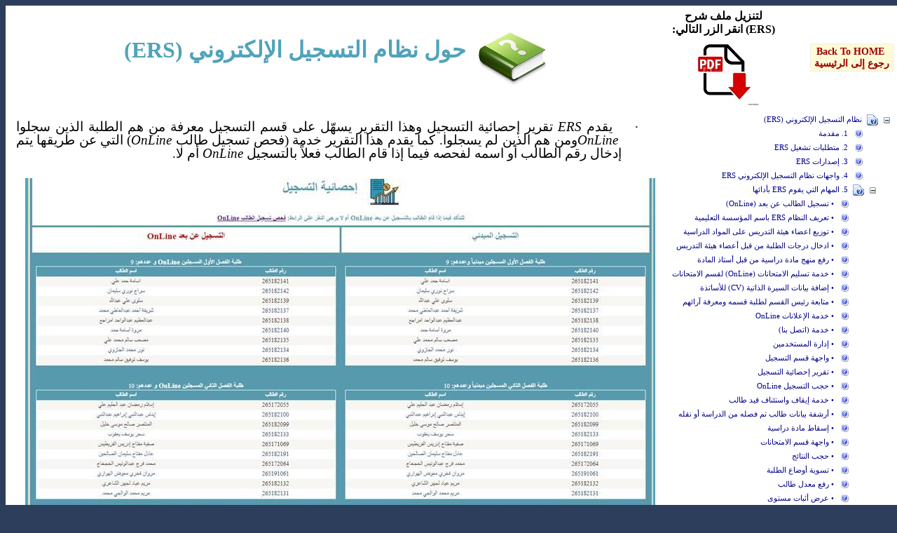

--- FILE ---
content_type: text/html; charset=windows-1256
request_url: http://nuri.id.ly/Help/15.aspx
body_size: 45453
content:


<!DOCTYPE html PUBLIC "-//W3C//DTD XHTML 1.0 Transitional//EN" "http://www.w3.org/TR/xhtml1/DTD/xhtml1-transitional.dtd">

<html xmlns="http://www.w3.org/1999/xhtml">
<head><title>

</title>
    <style type="text/css">

p.MsoListParagraph
	{margin-top:0in;
	margin-right:0in;
	margin-bottom:8.0pt;
	margin-left:.5in;
	line-height:107%;
	font-size:11.0pt;
	font-family:"Calibri",sans-serif;
	}
    </style>

    <style type="text/css">
        .style1
        {
            width: 100%;
        }
        .style2
        {
            font-size: xx-large;
            color: #50A3BA;
        }
    </style>
<style type="text/css">
	/* <![CDATA[ */
	#Menu1 { background-color:#FFFBD6;border-width:1px;border-style:Ridge; }
	#Menu1 img.icon { border-style:none;vertical-align:middle; }
	#Menu1 img.separator { border-style:none;display:block; }
	#Menu1 ul { list-style:none;margin:0;padding:0;width:auto; }
	#Menu1 ul.dynamic { background-color:#FFFBD6;z-index:1;margin-left:2px; }
	#Menu1 a { color:#990000;font-family:Verdana;font-size:0.8em;text-decoration:none;white-space:nowrap;display:block; }
	#Menu1 a.static { padding:2px 5px 2px 5px;text-decoration:none; }
	#Menu1 a.popout { background-image:url("/WebResource.axd?d=FWLkoxqH_ZGqLDHYTXVBivER9fuLnS9FS5EAH-VPCMMKvmATRx-blPmlnSNXkyur9hkvD6IrgNmTudsRrornls6weyhmvTDztOKCqqVWV2GbYrrw0&t=638901608248157332");background-repeat:no-repeat;background-position:right center;padding-right:14px; }
	#Menu1 a.dynamic { padding:2px 5px 2px 5px;text-decoration:none; }
	#Menu1 a.static.selected { background-color:#FFCC66;text-decoration:none; }
	#Menu1 a.dynamic.selected { background-color:#FFCC66;text-decoration:none; }
	#Menu1 a.static.highlighted { color:White;background-color:#990000; }
	#Menu1 a.dynamic.highlighted { color:White;background-color:#990000; }
	/* ]]> */
</style><style type="text/css">
	.TreeView1_0 { text-decoration:none; }
	.TreeView1_1 { color:DarkBlue;font-family:Tahoma;font-size:8pt; }
	.TreeView1_2 { padding:0px 5px 0px 5px; }
	.TreeView1_3 { font-weight:normal; }
	.TreeView1_4 {  }
	.TreeView1_5 { text-decoration:underline; }
	.TreeView1_6 { padding:0px 0px 0px 0px; }
	.TreeView1_7 { color:Purple;text-decoration:underline; }
	.TreeView1_8 { color:Purple;text-decoration:underline; }

</style></head>
<body bgcolor="#2c3e5b">
    <form method="post" action="./15.aspx" id="form1">
<div class="aspNetHidden">
<input type="hidden" name="TreeView1_ExpandState" id="TreeView1_ExpandState" value="ennnnennnnnnnnnnnnnnnnnnnnnnnnn" />
<input type="hidden" name="TreeView1_SelectedNode" id="TreeView1_SelectedNode" value="" />
<input type="hidden" name="__EVENTTARGET" id="__EVENTTARGET" value="" />
<input type="hidden" name="__EVENTARGUMENT" id="__EVENTARGUMENT" value="" />
<input type="hidden" name="TreeView1_PopulateLog" id="TreeView1_PopulateLog" value="" />
<input type="hidden" name="__VIEWSTATE" id="__VIEWSTATE" value="/[base64]/oybcK5J+mH08Z2R0ofl" />
</div>

<script type="text/javascript">
//<![CDATA[
var theForm = document.forms['form1'];
if (!theForm) {
    theForm = document.form1;
}
function __doPostBack(eventTarget, eventArgument) {
    if (!theForm.onsubmit || (theForm.onsubmit() != false)) {
        theForm.__EVENTTARGET.value = eventTarget;
        theForm.__EVENTARGUMENT.value = eventArgument;
        theForm.submit();
    }
}
//]]>
</script>


<script src="/WebResource.axd?d=dQebfREJjrB5-fnr54sBwcY8NY80NyuiidSaDKM3QtUGtTNdq4TbHChZa6GHDQHh_SIyHxLjTeCjmcC001Xpg0znebA1&amp;t=638901608248157332" type="text/javascript"></script>


<script src="/WebResource.axd?d=ZAmtZrOpluF2JqdU6ebmbXA-TdBPOvlkvSZRN9Z1x2E65Swi36-8emqT4NWANsaDTwNwpQ7vIGyN_3uopvMJ8l9GxPEFs6EF1dTtnpbjSHMLtZvX0&amp;t=638901608248157332" type="text/javascript"></script>
<script src="/WebResource.axd?d=BgrBjXE-bTzeEA1z0D7Ep3ZgnoLL35OfZDyIDgDb6LpIa_8BgDvt1LfPfRy1PocZQyNkAmy5-eQFZZS1CYA2T8moWrQ1&amp;t=638901608248157332" type="text/javascript"></script>
<script type="text/javascript">
//<![CDATA[

    function TreeView_PopulateNodeDoCallBack(context,param) {
        WebForm_DoCallback(context.data.treeViewID,param,TreeView_ProcessNodeData,context,TreeView_ProcessNodeData,false);
    }
var TreeView1_Data = null;//]]>
</script>

<div class="aspNetHidden">

	<input type="hidden" name="__VIEWSTATEGENERATOR" id="__VIEWSTATEGENERATOR" value="21A93A7F" />
	<input type="hidden" name="__EVENTVALIDATION" id="__EVENTVALIDATION" value="/wEdAAR1ag4t4RAFWWh5IxWHZcHyD4zZrxX92uOlyIx1SyGTQtHuk3kWAL5wF4pUvf3zH+nYAcs4Gyh5cr+xqUs1wUxL6chTuMNAfhWCiDf5QoXMJAZaefU=" />
</div>
    <table cellpadding="5" cellspacing="0" class="style1" dir="rtl" width="100%">
        <tr>
            <td align="center" bgcolor="White" width="15%">
                <a href="#Menu1_SkipLink"><img alt="Skip Navigation Links" src="/WebResource.axd?d=aY-6XFF-5cIxNrO4DqK4OqYf39Le_erE7JgQ1clGQMh-7TaX1eTy8L28ppAOuDqZTcRPZ53XKSLNX22Jz7NLEnuSlZQ1&amp;t=638901608248157332" width="0" height="0" style="border-width:0px;" /></a><div id="Menu1" style="font-weight: 700; font-size: large">
	<ul class="level1">
		<li><a class="level1" href="../Default.aspx"> Back To HOME <br/> رجوع إلى الرئيسية</a></li>
	</ul>
</div><a id="Menu1_SkipLink"></a>
            </td>
            <td align="center" bgcolor="White" width="15%">
                <strong>لتنزيل ملف شرح (ERS) انقر الزر التالي:</strong><br />
                <input type="image" name="ctl00$ImageButton1" id="ImageButton1" src="HelpImages/11.jpg" align="middle" />
            </td>
            <td align="center" bgcolor="White">
                <img id="Image1" src="HelpImages/8.jpg" align="middle" />
&nbsp; <strong>&nbsp;<span class="style2">حول نظام التسجيل الإلكتروني (ERS)</span></strong></td>
        </tr>
        <tr>
            <td align="right" bgcolor="White" width="30%" valign="top" colspan="2">
                <a href="#TreeView1_SkipLink"><img alt="Skip Navigation Links." src="/WebResource.axd?d=aY-6XFF-5cIxNrO4DqK4OqYf39Le_erE7JgQ1clGQMh-7TaX1eTy8L28ppAOuDqZTcRPZ53XKSLNX22Jz7NLEnuSlZQ1&amp;t=638901608248157332" width="0" height="0" style="border-width:0px;" /></a><div id="TreeView1">
	<table cellpadding="0" cellspacing="0" style="border-width:0;">
		<tr>
			<td><a id="TreeView1n0" href="javascript:TreeView_ToggleNode(TreeView1_Data,0,document.getElementById(&#39;TreeView1n0&#39;),&#39; &#39;,document.getElementById(&#39;TreeView1n0Nodes&#39;))"><img src="/WebResource.axd?d=IJDMfAatL4cu3a3DF2YSLnwZeSaOECD4Pkz_j29T82FelkyZSz6XUitPKTz7qTi-guLUqzhIT3FzdickxVp4auw8UpX1yNkUQycMwp1e81gXVKrd0&amp;t=638901608248157332" alt="Collapse نظام التسجيل الإلكتروني (ERS)" style="border-width:0;" /></a></td><td><a href="javascript:__doPostBack(&#39;ctl00$TreeView1&#39;,&#39;sنظام التسجيل الإلكتروني (ERS)&#39;)" onclick="TreeView_SelectNode(TreeView1_Data, this,&#39;TreeView1t0&#39;);" id="TreeView1t0i" tabindex="-1"><img src="/WebResource.axd?d=slJdjymyLZb80zKwlEsrWTvkRJ_eWdXvlDZNZLgqe9XESwPCdQ2zn3XVBToHyhaWZdawUaNUFsVXEe1RU9pFyofAIahaQr8_IR7gevbB4cfTP_oB0&amp;t=638901608248157332" alt="" style="border-width:0;" /></a></td><td class="TreeView1_2" onmouseover="TreeView_HoverNode(TreeView1_Data, this)" onmouseout="TreeView_UnhoverNode(this)" style="white-space:nowrap;"><a class="TreeView1_0 TreeView1_1" href="javascript:__doPostBack(&#39;ctl00$TreeView1&#39;,&#39;sنظام التسجيل الإلكتروني (ERS)&#39;)" onclick="TreeView_SelectNode(TreeView1_Data, this,&#39;TreeView1t0&#39;);" id="TreeView1t0">نظام التسجيل الإلكتروني (ERS)</a></td>
		</tr><tr style="height:0px;">
			<td></td>
		</tr>
	</table><div id="TreeView1n0Nodes" style="display:block;">
		<table cellpadding="0" cellspacing="0" style="border-width:0;">
			<tr style="height:0px;">
				<td></td>
			</tr><tr>
				<td><div style="width:20px;height:1px"></div></td><td><img src="/WebResource.axd?d=lb2sy0Rup2vBL2MJvPgqw5swNfQvQ2RlGlybd_rahE0Qp7seYlCn8AtCtez75SUSUuUECBf3LAz6WvSJjRYfqOXpNtsr0aR105KBHVRSWtpyAJ2i0&amp;t=638901608248157332" alt="" /></td><td><a href="1.aspx" id="TreeView1t1i" tabindex="-1"><img src="/WebResource.axd?d=ZV2YN2vPR69jN9dTpOtoMx3YiJ2SgMg22KN-okG1fXSbH6kusqbEZ-R8W-zNMPa7rY148U1amo8CUcZ9GaoXs7m28A_serTRlQzLEP10YpiO9gRI0&amp;t=638901608248157332" alt="" style="border-width:0;" /></a></td><td class="TreeView1_2" onmouseover="TreeView_HoverNode(TreeView1_Data, this)" onmouseout="TreeView_UnhoverNode(this)" style="white-space:nowrap;"><a class="TreeView1_0 TreeView1_1" href="1.aspx" id="TreeView1t1">1.	مقدمة</a></td>
			</tr><tr style="height:0px;">
				<td></td>
			</tr>
		</table><table cellpadding="0" cellspacing="0" style="border-width:0;">
			<tr style="height:0px;">
				<td></td>
			</tr><tr>
				<td><div style="width:20px;height:1px"></div></td><td><img src="/WebResource.axd?d=lb2sy0Rup2vBL2MJvPgqw5swNfQvQ2RlGlybd_rahE0Qp7seYlCn8AtCtez75SUSUuUECBf3LAz6WvSJjRYfqOXpNtsr0aR105KBHVRSWtpyAJ2i0&amp;t=638901608248157332" alt="" /></td><td><a href="1.aspx" id="TreeView1t2i" tabindex="-1"><img src="/WebResource.axd?d=ZV2YN2vPR69jN9dTpOtoMx3YiJ2SgMg22KN-okG1fXSbH6kusqbEZ-R8W-zNMPa7rY148U1amo8CUcZ9GaoXs7m28A_serTRlQzLEP10YpiO9gRI0&amp;t=638901608248157332" alt="" style="border-width:0;" /></a></td><td class="TreeView1_2" onmouseover="TreeView_HoverNode(TreeView1_Data, this)" onmouseout="TreeView_UnhoverNode(this)" style="white-space:nowrap;"><a class="TreeView1_0 TreeView1_1" href="1.aspx" id="TreeView1t2">2.	متطلبات تشغيل ERS</a></td>
			</tr><tr style="height:0px;">
				<td></td>
			</tr>
		</table><table cellpadding="0" cellspacing="0" style="border-width:0;">
			<tr style="height:0px;">
				<td></td>
			</tr><tr>
				<td><div style="width:20px;height:1px"></div></td><td><img src="/WebResource.axd?d=lb2sy0Rup2vBL2MJvPgqw5swNfQvQ2RlGlybd_rahE0Qp7seYlCn8AtCtez75SUSUuUECBf3LAz6WvSJjRYfqOXpNtsr0aR105KBHVRSWtpyAJ2i0&amp;t=638901608248157332" alt="" /></td><td><a href="1.aspx" id="TreeView1t3i" tabindex="-1"><img src="/WebResource.axd?d=ZV2YN2vPR69jN9dTpOtoMx3YiJ2SgMg22KN-okG1fXSbH6kusqbEZ-R8W-zNMPa7rY148U1amo8CUcZ9GaoXs7m28A_serTRlQzLEP10YpiO9gRI0&amp;t=638901608248157332" alt="" style="border-width:0;" /></a></td><td class="TreeView1_2" onmouseover="TreeView_HoverNode(TreeView1_Data, this)" onmouseout="TreeView_UnhoverNode(this)" style="white-space:nowrap;"><a class="TreeView1_0 TreeView1_1" href="1.aspx" id="TreeView1t3">3.	إصدارات ERS</a></td>
			</tr><tr style="height:0px;">
				<td></td>
			</tr>
		</table><table cellpadding="0" cellspacing="0" style="border-width:0;">
			<tr style="height:0px;">
				<td></td>
			</tr><tr>
				<td><div style="width:20px;height:1px"></div></td><td><img src="/WebResource.axd?d=lb2sy0Rup2vBL2MJvPgqw5swNfQvQ2RlGlybd_rahE0Qp7seYlCn8AtCtez75SUSUuUECBf3LAz6WvSJjRYfqOXpNtsr0aR105KBHVRSWtpyAJ2i0&amp;t=638901608248157332" alt="" /></td><td><a href="2.aspx" id="TreeView1t4i" tabindex="-1"><img src="/WebResource.axd?d=ZV2YN2vPR69jN9dTpOtoMx3YiJ2SgMg22KN-okG1fXSbH6kusqbEZ-R8W-zNMPa7rY148U1amo8CUcZ9GaoXs7m28A_serTRlQzLEP10YpiO9gRI0&amp;t=638901608248157332" alt="" style="border-width:0;" /></a></td><td class="TreeView1_2" onmouseover="TreeView_HoverNode(TreeView1_Data, this)" onmouseout="TreeView_UnhoverNode(this)" style="white-space:nowrap;"><a class="TreeView1_0 TreeView1_1" href="2.aspx" id="TreeView1t4">4.	واجهات نظام التسجيل الإلكتروني ERS</a></td>
			</tr><tr style="height:0px;">
				<td></td>
			</tr>
		</table><table cellpadding="0" cellspacing="0" style="border-width:0;">
			<tr style="height:0px;">
				<td></td>
			</tr><tr>
				<td><div style="width:20px;height:1px"></div></td><td><a id="TreeView1n5" href="javascript:TreeView_ToggleNode(TreeView1_Data,5,document.getElementById(&#39;TreeView1n5&#39;),&#39; &#39;,document.getElementById(&#39;TreeView1n5Nodes&#39;))"><img src="/WebResource.axd?d=IJDMfAatL4cu3a3DF2YSLnwZeSaOECD4Pkz_j29T82FelkyZSz6XUitPKTz7qTi-guLUqzhIT3FzdickxVp4auw8UpX1yNkUQycMwp1e81gXVKrd0&amp;t=638901608248157332" alt="Collapse 5.	المهام التي يقوم ERS بأدائها" style="border-width:0;" /></a></td><td><a href="javascript:__doPostBack(&#39;ctl00$TreeView1&#39;,&#39;sنظام التسجيل الإلكتروني (ERS)\\5.\tالمهام التي يقوم ERS بأدائها&#39;)" onclick="TreeView_SelectNode(TreeView1_Data, this,&#39;TreeView1t5&#39;);" id="TreeView1t5i" tabindex="-1"><img src="/WebResource.axd?d=rnW-YyZe6ljvqyLX7IyM0CYtZg0JgwjfTKYLQGOqQGCI3_7zQvHwfelRUuXmiPGuaMjWIE2B3Dn1pI7XULq3w44g0qREZKVcaT1h-H0WeRg580nC0&amp;t=638901608248157332" alt="" style="border-width:0;" /></a></td><td class="TreeView1_2 TreeView1_4" onmouseover="TreeView_HoverNode(TreeView1_Data, this)" onmouseout="TreeView_UnhoverNode(this)" style="white-space:nowrap;"><a class="TreeView1_0 TreeView1_1 TreeView1_3" href="javascript:__doPostBack(&#39;ctl00$TreeView1&#39;,&#39;sنظام التسجيل الإلكتروني (ERS)\\5.\tالمهام التي يقوم ERS بأدائها&#39;)" onclick="TreeView_SelectNode(TreeView1_Data, this,&#39;TreeView1t5&#39;);" id="TreeView1t5">5.	المهام التي يقوم ERS بأدائها</a></td>
			</tr><tr style="height:0px;">
				<td></td>
			</tr>
		</table><div id="TreeView1n5Nodes" style="display:block;">
			<table cellpadding="0" cellspacing="0" style="border-width:0;">
				<tr style="height:0px;">
					<td></td>
				</tr><tr>
					<td><div style="width:20px;height:1px"></div></td><td><div style="width:20px;height:1px"></div></td><td><img src="/WebResource.axd?d=lb2sy0Rup2vBL2MJvPgqw5swNfQvQ2RlGlybd_rahE0Qp7seYlCn8AtCtez75SUSUuUECBf3LAz6WvSJjRYfqOXpNtsr0aR105KBHVRSWtpyAJ2i0&amp;t=638901608248157332" alt="" /></td><td><a href="3.aspx" id="TreeView1t6i" tabindex="-1"><img src="/WebResource.axd?d=ZV2YN2vPR69jN9dTpOtoMx3YiJ2SgMg22KN-okG1fXSbH6kusqbEZ-R8W-zNMPa7rY148U1amo8CUcZ9GaoXs7m28A_serTRlQzLEP10YpiO9gRI0&amp;t=638901608248157332" alt="" style="border-width:0;" /></a></td><td class="TreeView1_2" onmouseover="TreeView_HoverNode(TreeView1_Data, this)" onmouseout="TreeView_UnhoverNode(this)" style="white-space:nowrap;"><a class="TreeView1_0 TreeView1_1" href="3.aspx" id="TreeView1t6">•	تسجيل الطالب عن بعد (OnLine)</a></td>
				</tr><tr style="height:0px;">
					<td></td>
				</tr>
			</table><table cellpadding="0" cellspacing="0" style="border-width:0;">
				<tr style="height:0px;">
					<td></td>
				</tr><tr>
					<td><div style="width:20px;height:1px"></div></td><td><div style="width:20px;height:1px"></div></td><td><img src="/WebResource.axd?d=lb2sy0Rup2vBL2MJvPgqw5swNfQvQ2RlGlybd_rahE0Qp7seYlCn8AtCtez75SUSUuUECBf3LAz6WvSJjRYfqOXpNtsr0aR105KBHVRSWtpyAJ2i0&amp;t=638901608248157332" alt="" /></td><td><a href="4.aspx" id="TreeView1t7i" tabindex="-1"><img src="/WebResource.axd?d=ZV2YN2vPR69jN9dTpOtoMx3YiJ2SgMg22KN-okG1fXSbH6kusqbEZ-R8W-zNMPa7rY148U1amo8CUcZ9GaoXs7m28A_serTRlQzLEP10YpiO9gRI0&amp;t=638901608248157332" alt="" style="border-width:0;" /></a></td><td class="TreeView1_2" onmouseover="TreeView_HoverNode(TreeView1_Data, this)" onmouseout="TreeView_UnhoverNode(this)" style="white-space:nowrap;"><a class="TreeView1_0 TreeView1_1" href="4.aspx" id="TreeView1t7">•	 تعريف النظام ERS باسم المؤسسة التعليمية</a></td>
				</tr><tr style="height:0px;">
					<td></td>
				</tr>
			</table><table cellpadding="0" cellspacing="0" style="border-width:0;">
				<tr style="height:0px;">
					<td></td>
				</tr><tr>
					<td><div style="width:20px;height:1px"></div></td><td><div style="width:20px;height:1px"></div></td><td><img src="/WebResource.axd?d=lb2sy0Rup2vBL2MJvPgqw5swNfQvQ2RlGlybd_rahE0Qp7seYlCn8AtCtez75SUSUuUECBf3LAz6WvSJjRYfqOXpNtsr0aR105KBHVRSWtpyAJ2i0&amp;t=638901608248157332" alt="" /></td><td><a href="5.aspx" id="TreeView1t8i" tabindex="-1"><img src="/WebResource.axd?d=ZV2YN2vPR69jN9dTpOtoMx3YiJ2SgMg22KN-okG1fXSbH6kusqbEZ-R8W-zNMPa7rY148U1amo8CUcZ9GaoXs7m28A_serTRlQzLEP10YpiO9gRI0&amp;t=638901608248157332" alt="" style="border-width:0;" /></a></td><td class="TreeView1_2" onmouseover="TreeView_HoverNode(TreeView1_Data, this)" onmouseout="TreeView_UnhoverNode(this)" style="white-space:nowrap;"><a class="TreeView1_0 TreeView1_1" href="5.aspx" id="TreeView1t8">•	توزيع اعضاء هيئة التدريس على المواد الدراسية </a></td>
				</tr><tr style="height:0px;">
					<td></td>
				</tr>
			</table><table cellpadding="0" cellspacing="0" style="border-width:0;">
				<tr style="height:0px;">
					<td></td>
				</tr><tr>
					<td><div style="width:20px;height:1px"></div></td><td><div style="width:20px;height:1px"></div></td><td><img src="/WebResource.axd?d=lb2sy0Rup2vBL2MJvPgqw5swNfQvQ2RlGlybd_rahE0Qp7seYlCn8AtCtez75SUSUuUECBf3LAz6WvSJjRYfqOXpNtsr0aR105KBHVRSWtpyAJ2i0&amp;t=638901608248157332" alt="" /></td><td><a href="6.aspx" id="TreeView1t9i" tabindex="-1"><img src="/WebResource.axd?d=ZV2YN2vPR69jN9dTpOtoMx3YiJ2SgMg22KN-okG1fXSbH6kusqbEZ-R8W-zNMPa7rY148U1amo8CUcZ9GaoXs7m28A_serTRlQzLEP10YpiO9gRI0&amp;t=638901608248157332" alt="" style="border-width:0;" /></a></td><td class="TreeView1_2" onmouseover="TreeView_HoverNode(TreeView1_Data, this)" onmouseout="TreeView_UnhoverNode(this)" style="white-space:nowrap;"><a class="TreeView1_0 TreeView1_1" href="6.aspx" id="TreeView1t9">•	ادخال درجات الطلبة  من قبل أعضاء هيئة التدريس</a></td>
				</tr><tr style="height:0px;">
					<td></td>
				</tr>
			</table><table cellpadding="0" cellspacing="0" style="border-width:0;">
				<tr style="height:0px;">
					<td></td>
				</tr><tr>
					<td><div style="width:20px;height:1px"></div></td><td><div style="width:20px;height:1px"></div></td><td><img src="/WebResource.axd?d=lb2sy0Rup2vBL2MJvPgqw5swNfQvQ2RlGlybd_rahE0Qp7seYlCn8AtCtez75SUSUuUECBf3LAz6WvSJjRYfqOXpNtsr0aR105KBHVRSWtpyAJ2i0&amp;t=638901608248157332" alt="" /></td><td><a href="7.aspx" id="TreeView1t10i" tabindex="-1"><img src="/WebResource.axd?d=ZV2YN2vPR69jN9dTpOtoMx3YiJ2SgMg22KN-okG1fXSbH6kusqbEZ-R8W-zNMPa7rY148U1amo8CUcZ9GaoXs7m28A_serTRlQzLEP10YpiO9gRI0&amp;t=638901608248157332" alt="" style="border-width:0;" /></a></td><td class="TreeView1_2" onmouseover="TreeView_HoverNode(TreeView1_Data, this)" onmouseout="TreeView_UnhoverNode(this)" style="white-space:nowrap;"><a class="TreeView1_0 TreeView1_1" href="7.aspx" id="TreeView1t10">•	رفع منهج مادة دراسية من قبل أستاذ المادة </a></td>
				</tr><tr style="height:0px;">
					<td></td>
				</tr>
			</table><table cellpadding="0" cellspacing="0" style="border-width:0;">
				<tr style="height:0px;">
					<td></td>
				</tr><tr>
					<td><div style="width:20px;height:1px"></div></td><td><div style="width:20px;height:1px"></div></td><td><img src="/WebResource.axd?d=lb2sy0Rup2vBL2MJvPgqw5swNfQvQ2RlGlybd_rahE0Qp7seYlCn8AtCtez75SUSUuUECBf3LAz6WvSJjRYfqOXpNtsr0aR105KBHVRSWtpyAJ2i0&amp;t=638901608248157332" alt="" /></td><td><a href="8.aspx" id="TreeView1t11i" tabindex="-1"><img src="/WebResource.axd?d=ZV2YN2vPR69jN9dTpOtoMx3YiJ2SgMg22KN-okG1fXSbH6kusqbEZ-R8W-zNMPa7rY148U1amo8CUcZ9GaoXs7m28A_serTRlQzLEP10YpiO9gRI0&amp;t=638901608248157332" alt="" style="border-width:0;" /></a></td><td class="TreeView1_2" onmouseover="TreeView_HoverNode(TreeView1_Data, this)" onmouseout="TreeView_UnhoverNode(this)" style="white-space:nowrap;"><a class="TreeView1_0 TreeView1_1" href="8.aspx" id="TreeView1t11">•	خدمة تسليم الامتحانات (OnLine) لقسم الامتحانات </a></td>
				</tr><tr style="height:0px;">
					<td></td>
				</tr>
			</table><table cellpadding="0" cellspacing="0" style="border-width:0;">
				<tr style="height:0px;">
					<td></td>
				</tr><tr>
					<td><div style="width:20px;height:1px"></div></td><td><div style="width:20px;height:1px"></div></td><td><img src="/WebResource.axd?d=lb2sy0Rup2vBL2MJvPgqw5swNfQvQ2RlGlybd_rahE0Qp7seYlCn8AtCtez75SUSUuUECBf3LAz6WvSJjRYfqOXpNtsr0aR105KBHVRSWtpyAJ2i0&amp;t=638901608248157332" alt="" /></td><td><a href="9.aspx" id="TreeView1t12i" tabindex="-1"><img src="/WebResource.axd?d=ZV2YN2vPR69jN9dTpOtoMx3YiJ2SgMg22KN-okG1fXSbH6kusqbEZ-R8W-zNMPa7rY148U1amo8CUcZ9GaoXs7m28A_serTRlQzLEP10YpiO9gRI0&amp;t=638901608248157332" alt="" style="border-width:0;" /></a></td><td class="TreeView1_2" onmouseover="TreeView_HoverNode(TreeView1_Data, this)" onmouseout="TreeView_UnhoverNode(this)" style="white-space:nowrap;"><a class="TreeView1_0 TreeView1_1" href="9.aspx" id="TreeView1t12">•	 إضافة بيانات السيرة الذاتية (CV) للأساتذة </a></td>
				</tr><tr style="height:0px;">
					<td></td>
				</tr>
			</table><table cellpadding="0" cellspacing="0" style="border-width:0;">
				<tr style="height:0px;">
					<td></td>
				</tr><tr>
					<td><div style="width:20px;height:1px"></div></td><td><div style="width:20px;height:1px"></div></td><td><img src="/WebResource.axd?d=lb2sy0Rup2vBL2MJvPgqw5swNfQvQ2RlGlybd_rahE0Qp7seYlCn8AtCtez75SUSUuUECBf3LAz6WvSJjRYfqOXpNtsr0aR105KBHVRSWtpyAJ2i0&amp;t=638901608248157332" alt="" /></td><td><a href="10.aspx" id="TreeView1t13i" tabindex="-1"><img src="/WebResource.axd?d=ZV2YN2vPR69jN9dTpOtoMx3YiJ2SgMg22KN-okG1fXSbH6kusqbEZ-R8W-zNMPa7rY148U1amo8CUcZ9GaoXs7m28A_serTRlQzLEP10YpiO9gRI0&amp;t=638901608248157332" alt="" style="border-width:0;" /></a></td><td class="TreeView1_2" onmouseover="TreeView_HoverNode(TreeView1_Data, this)" onmouseout="TreeView_UnhoverNode(this)" style="white-space:nowrap;"><a class="TreeView1_0 TreeView1_1" href="10.aspx" id="TreeView1t13">•	متابعة رئيس القسم لطلبة قسمه ومعرفة آرائهم</a></td>
				</tr><tr style="height:0px;">
					<td></td>
				</tr>
			</table><table cellpadding="0" cellspacing="0" style="border-width:0;">
				<tr style="height:0px;">
					<td></td>
				</tr><tr>
					<td><div style="width:20px;height:1px"></div></td><td><div style="width:20px;height:1px"></div></td><td><img src="/WebResource.axd?d=lb2sy0Rup2vBL2MJvPgqw5swNfQvQ2RlGlybd_rahE0Qp7seYlCn8AtCtez75SUSUuUECBf3LAz6WvSJjRYfqOXpNtsr0aR105KBHVRSWtpyAJ2i0&amp;t=638901608248157332" alt="" /></td><td><a href="11.aspx" id="TreeView1t14i" tabindex="-1"><img src="/WebResource.axd?d=ZV2YN2vPR69jN9dTpOtoMx3YiJ2SgMg22KN-okG1fXSbH6kusqbEZ-R8W-zNMPa7rY148U1amo8CUcZ9GaoXs7m28A_serTRlQzLEP10YpiO9gRI0&amp;t=638901608248157332" alt="" style="border-width:0;" /></a></td><td class="TreeView1_2" onmouseover="TreeView_HoverNode(TreeView1_Data, this)" onmouseout="TreeView_UnhoverNode(this)" style="white-space:nowrap;"><a class="TreeView1_0 TreeView1_1" href="11.aspx" id="TreeView1t14">•	خدمة الإعلانات OnLine</a></td>
				</tr><tr style="height:0px;">
					<td></td>
				</tr>
			</table><table cellpadding="0" cellspacing="0" style="border-width:0;">
				<tr style="height:0px;">
					<td></td>
				</tr><tr>
					<td><div style="width:20px;height:1px"></div></td><td><div style="width:20px;height:1px"></div></td><td><img src="/WebResource.axd?d=lb2sy0Rup2vBL2MJvPgqw5swNfQvQ2RlGlybd_rahE0Qp7seYlCn8AtCtez75SUSUuUECBf3LAz6WvSJjRYfqOXpNtsr0aR105KBHVRSWtpyAJ2i0&amp;t=638901608248157332" alt="" /></td><td><a href="12.aspx" id="TreeView1t15i" tabindex="-1"><img src="/WebResource.axd?d=ZV2YN2vPR69jN9dTpOtoMx3YiJ2SgMg22KN-okG1fXSbH6kusqbEZ-R8W-zNMPa7rY148U1amo8CUcZ9GaoXs7m28A_serTRlQzLEP10YpiO9gRI0&amp;t=638901608248157332" alt="" style="border-width:0;" /></a></td><td class="TreeView1_2" onmouseover="TreeView_HoverNode(TreeView1_Data, this)" onmouseout="TreeView_UnhoverNode(this)" style="white-space:nowrap;"><a class="TreeView1_0 TreeView1_1" href="12.aspx" id="TreeView1t15">•	 خدمة (اتصل بنا) </a></td>
				</tr><tr style="height:0px;">
					<td></td>
				</tr>
			</table><table cellpadding="0" cellspacing="0" style="border-width:0;">
				<tr style="height:0px;">
					<td></td>
				</tr><tr>
					<td><div style="width:20px;height:1px"></div></td><td><div style="width:20px;height:1px"></div></td><td><img src="/WebResource.axd?d=lb2sy0Rup2vBL2MJvPgqw5swNfQvQ2RlGlybd_rahE0Qp7seYlCn8AtCtez75SUSUuUECBf3LAz6WvSJjRYfqOXpNtsr0aR105KBHVRSWtpyAJ2i0&amp;t=638901608248157332" alt="" /></td><td><a href="13.aspx" id="TreeView1t16i" tabindex="-1"><img src="/WebResource.axd?d=ZV2YN2vPR69jN9dTpOtoMx3YiJ2SgMg22KN-okG1fXSbH6kusqbEZ-R8W-zNMPa7rY148U1amo8CUcZ9GaoXs7m28A_serTRlQzLEP10YpiO9gRI0&amp;t=638901608248157332" alt="" style="border-width:0;" /></a></td><td class="TreeView1_2" onmouseover="TreeView_HoverNode(TreeView1_Data, this)" onmouseout="TreeView_UnhoverNode(this)" style="white-space:nowrap;"><a class="TreeView1_0 TreeView1_1" href="13.aspx" id="TreeView1t16">•	إدارة المستخدمين </a></td>
				</tr><tr style="height:0px;">
					<td></td>
				</tr>
			</table><table cellpadding="0" cellspacing="0" style="border-width:0;">
				<tr style="height:0px;">
					<td></td>
				</tr><tr>
					<td><div style="width:20px;height:1px"></div></td><td><div style="width:20px;height:1px"></div></td><td><img src="/WebResource.axd?d=lb2sy0Rup2vBL2MJvPgqw5swNfQvQ2RlGlybd_rahE0Qp7seYlCn8AtCtez75SUSUuUECBf3LAz6WvSJjRYfqOXpNtsr0aR105KBHVRSWtpyAJ2i0&amp;t=638901608248157332" alt="" /></td><td><a href="14.aspx" id="TreeView1t17i" tabindex="-1"><img src="/WebResource.axd?d=ZV2YN2vPR69jN9dTpOtoMx3YiJ2SgMg22KN-okG1fXSbH6kusqbEZ-R8W-zNMPa7rY148U1amo8CUcZ9GaoXs7m28A_serTRlQzLEP10YpiO9gRI0&amp;t=638901608248157332" alt="" style="border-width:0;" /></a></td><td class="TreeView1_2" onmouseover="TreeView_HoverNode(TreeView1_Data, this)" onmouseout="TreeView_UnhoverNode(this)" style="white-space:nowrap;"><a class="TreeView1_0 TreeView1_1" href="14.aspx" id="TreeView1t17">•	واجهة قسم التسجيل</a></td>
				</tr><tr style="height:0px;">
					<td></td>
				</tr>
			</table><table cellpadding="0" cellspacing="0" style="border-width:0;">
				<tr style="height:0px;">
					<td></td>
				</tr><tr>
					<td><div style="width:20px;height:1px"></div></td><td><div style="width:20px;height:1px"></div></td><td><img src="/WebResource.axd?d=lb2sy0Rup2vBL2MJvPgqw5swNfQvQ2RlGlybd_rahE0Qp7seYlCn8AtCtez75SUSUuUECBf3LAz6WvSJjRYfqOXpNtsr0aR105KBHVRSWtpyAJ2i0&amp;t=638901608248157332" alt="" /></td><td><a href="15.aspx" id="TreeView1t18i" tabindex="-1"><img src="/WebResource.axd?d=ZV2YN2vPR69jN9dTpOtoMx3YiJ2SgMg22KN-okG1fXSbH6kusqbEZ-R8W-zNMPa7rY148U1amo8CUcZ9GaoXs7m28A_serTRlQzLEP10YpiO9gRI0&amp;t=638901608248157332" alt="" style="border-width:0;" /></a></td><td class="TreeView1_2" onmouseover="TreeView_HoverNode(TreeView1_Data, this)" onmouseout="TreeView_UnhoverNode(this)" style="white-space:nowrap;"><a class="TreeView1_0 TreeView1_1" href="15.aspx" id="TreeView1t18">•	تقرير إحصائية التسجيل </a></td>
				</tr><tr style="height:0px;">
					<td></td>
				</tr>
			</table><table cellpadding="0" cellspacing="0" style="border-width:0;">
				<tr style="height:0px;">
					<td></td>
				</tr><tr>
					<td><div style="width:20px;height:1px"></div></td><td><div style="width:20px;height:1px"></div></td><td><img src="/WebResource.axd?d=lb2sy0Rup2vBL2MJvPgqw5swNfQvQ2RlGlybd_rahE0Qp7seYlCn8AtCtez75SUSUuUECBf3LAz6WvSJjRYfqOXpNtsr0aR105KBHVRSWtpyAJ2i0&amp;t=638901608248157332" alt="" /></td><td><a href="16.aspx" id="TreeView1t19i" tabindex="-1"><img src="/WebResource.axd?d=ZV2YN2vPR69jN9dTpOtoMx3YiJ2SgMg22KN-okG1fXSbH6kusqbEZ-R8W-zNMPa7rY148U1amo8CUcZ9GaoXs7m28A_serTRlQzLEP10YpiO9gRI0&amp;t=638901608248157332" alt="" style="border-width:0;" /></a></td><td class="TreeView1_2" onmouseover="TreeView_HoverNode(TreeView1_Data, this)" onmouseout="TreeView_UnhoverNode(this)" style="white-space:nowrap;"><a class="TreeView1_0 TreeView1_1" href="16.aspx" id="TreeView1t19">•	حجب التسجيل OnLine </a></td>
				</tr><tr style="height:0px;">
					<td></td>
				</tr>
			</table><table cellpadding="0" cellspacing="0" style="border-width:0;">
				<tr style="height:0px;">
					<td></td>
				</tr><tr>
					<td><div style="width:20px;height:1px"></div></td><td><div style="width:20px;height:1px"></div></td><td><img src="/WebResource.axd?d=lb2sy0Rup2vBL2MJvPgqw5swNfQvQ2RlGlybd_rahE0Qp7seYlCn8AtCtez75SUSUuUECBf3LAz6WvSJjRYfqOXpNtsr0aR105KBHVRSWtpyAJ2i0&amp;t=638901608248157332" alt="" /></td><td><a href="17.aspx" id="TreeView1t20i" tabindex="-1"><img src="/WebResource.axd?d=ZV2YN2vPR69jN9dTpOtoMx3YiJ2SgMg22KN-okG1fXSbH6kusqbEZ-R8W-zNMPa7rY148U1amo8CUcZ9GaoXs7m28A_serTRlQzLEP10YpiO9gRI0&amp;t=638901608248157332" alt="" style="border-width:0;" /></a></td><td class="TreeView1_2" onmouseover="TreeView_HoverNode(TreeView1_Data, this)" onmouseout="TreeView_UnhoverNode(this)" style="white-space:nowrap;"><a class="TreeView1_0 TreeView1_1" href="17.aspx" id="TreeView1t20">•	خدمة إيقاف واستئناف قيد طالب </a></td>
				</tr><tr style="height:0px;">
					<td></td>
				</tr>
			</table><table cellpadding="0" cellspacing="0" style="border-width:0;">
				<tr style="height:0px;">
					<td></td>
				</tr><tr>
					<td><div style="width:20px;height:1px"></div></td><td><div style="width:20px;height:1px"></div></td><td><img src="/WebResource.axd?d=lb2sy0Rup2vBL2MJvPgqw5swNfQvQ2RlGlybd_rahE0Qp7seYlCn8AtCtez75SUSUuUECBf3LAz6WvSJjRYfqOXpNtsr0aR105KBHVRSWtpyAJ2i0&amp;t=638901608248157332" alt="" /></td><td><a href="18.aspx" id="TreeView1t21i" tabindex="-1"><img src="/WebResource.axd?d=ZV2YN2vPR69jN9dTpOtoMx3YiJ2SgMg22KN-okG1fXSbH6kusqbEZ-R8W-zNMPa7rY148U1amo8CUcZ9GaoXs7m28A_serTRlQzLEP10YpiO9gRI0&amp;t=638901608248157332" alt="" style="border-width:0;" /></a></td><td class="TreeView1_2" onmouseover="TreeView_HoverNode(TreeView1_Data, this)" onmouseout="TreeView_UnhoverNode(this)" style="white-space:nowrap;"><a class="TreeView1_0 TreeView1_1" href="18.aspx" id="TreeView1t21">•	أرشفة بيانات طالب تم فصله من الدراسة أو نقله </a></td>
				</tr><tr style="height:0px;">
					<td></td>
				</tr>
			</table><table cellpadding="0" cellspacing="0" style="border-width:0;">
				<tr style="height:0px;">
					<td></td>
				</tr><tr>
					<td><div style="width:20px;height:1px"></div></td><td><div style="width:20px;height:1px"></div></td><td><img src="/WebResource.axd?d=lb2sy0Rup2vBL2MJvPgqw5swNfQvQ2RlGlybd_rahE0Qp7seYlCn8AtCtez75SUSUuUECBf3LAz6WvSJjRYfqOXpNtsr0aR105KBHVRSWtpyAJ2i0&amp;t=638901608248157332" alt="" /></td><td><a href="19.aspx" id="TreeView1t22i" tabindex="-1"><img src="/WebResource.axd?d=ZV2YN2vPR69jN9dTpOtoMx3YiJ2SgMg22KN-okG1fXSbH6kusqbEZ-R8W-zNMPa7rY148U1amo8CUcZ9GaoXs7m28A_serTRlQzLEP10YpiO9gRI0&amp;t=638901608248157332" alt="" style="border-width:0;" /></a></td><td class="TreeView1_2" onmouseover="TreeView_HoverNode(TreeView1_Data, this)" onmouseout="TreeView_UnhoverNode(this)" style="white-space:nowrap;"><a class="TreeView1_0 TreeView1_1" href="19.aspx" id="TreeView1t22">•	إسقاط مادة دراسية </a></td>
				</tr><tr style="height:0px;">
					<td></td>
				</tr>
			</table><table cellpadding="0" cellspacing="0" style="border-width:0;">
				<tr style="height:0px;">
					<td></td>
				</tr><tr>
					<td><div style="width:20px;height:1px"></div></td><td><div style="width:20px;height:1px"></div></td><td><img src="/WebResource.axd?d=lb2sy0Rup2vBL2MJvPgqw5swNfQvQ2RlGlybd_rahE0Qp7seYlCn8AtCtez75SUSUuUECBf3LAz6WvSJjRYfqOXpNtsr0aR105KBHVRSWtpyAJ2i0&amp;t=638901608248157332" alt="" /></td><td><a href="20.aspx" id="TreeView1t23i" tabindex="-1"><img src="/WebResource.axd?d=ZV2YN2vPR69jN9dTpOtoMx3YiJ2SgMg22KN-okG1fXSbH6kusqbEZ-R8W-zNMPa7rY148U1amo8CUcZ9GaoXs7m28A_serTRlQzLEP10YpiO9gRI0&amp;t=638901608248157332" alt="" style="border-width:0;" /></a></td><td class="TreeView1_2" onmouseover="TreeView_HoverNode(TreeView1_Data, this)" onmouseout="TreeView_UnhoverNode(this)" style="white-space:nowrap;"><a class="TreeView1_0 TreeView1_1" href="20.aspx" id="TreeView1t23">•	واجهة قسم الامتحانات</a></td>
				</tr><tr style="height:0px;">
					<td></td>
				</tr>
			</table><table cellpadding="0" cellspacing="0" style="border-width:0;">
				<tr style="height:0px;">
					<td></td>
				</tr><tr>
					<td><div style="width:20px;height:1px"></div></td><td><div style="width:20px;height:1px"></div></td><td><img src="/WebResource.axd?d=lb2sy0Rup2vBL2MJvPgqw5swNfQvQ2RlGlybd_rahE0Qp7seYlCn8AtCtez75SUSUuUECBf3LAz6WvSJjRYfqOXpNtsr0aR105KBHVRSWtpyAJ2i0&amp;t=638901608248157332" alt="" /></td><td><a href="21.aspx" id="TreeView1t24i" tabindex="-1"><img src="/WebResource.axd?d=ZV2YN2vPR69jN9dTpOtoMx3YiJ2SgMg22KN-okG1fXSbH6kusqbEZ-R8W-zNMPa7rY148U1amo8CUcZ9GaoXs7m28A_serTRlQzLEP10YpiO9gRI0&amp;t=638901608248157332" alt="" style="border-width:0;" /></a></td><td class="TreeView1_2" onmouseover="TreeView_HoverNode(TreeView1_Data, this)" onmouseout="TreeView_UnhoverNode(this)" style="white-space:nowrap;"><a class="TreeView1_0 TreeView1_1" href="21.aspx" id="TreeView1t24">•	حجب النتائج </a></td>
				</tr><tr style="height:0px;">
					<td></td>
				</tr>
			</table><table cellpadding="0" cellspacing="0" style="border-width:0;">
				<tr style="height:0px;">
					<td></td>
				</tr><tr>
					<td><div style="width:20px;height:1px"></div></td><td><div style="width:20px;height:1px"></div></td><td><img src="/WebResource.axd?d=lb2sy0Rup2vBL2MJvPgqw5swNfQvQ2RlGlybd_rahE0Qp7seYlCn8AtCtez75SUSUuUECBf3LAz6WvSJjRYfqOXpNtsr0aR105KBHVRSWtpyAJ2i0&amp;t=638901608248157332" alt="" /></td><td><a href="22.aspx" id="TreeView1t25i" tabindex="-1"><img src="/WebResource.axd?d=ZV2YN2vPR69jN9dTpOtoMx3YiJ2SgMg22KN-okG1fXSbH6kusqbEZ-R8W-zNMPa7rY148U1amo8CUcZ9GaoXs7m28A_serTRlQzLEP10YpiO9gRI0&amp;t=638901608248157332" alt="" style="border-width:0;" /></a></td><td class="TreeView1_2" onmouseover="TreeView_HoverNode(TreeView1_Data, this)" onmouseout="TreeView_UnhoverNode(this)" style="white-space:nowrap;"><a class="TreeView1_0 TreeView1_1" href="22.aspx" id="TreeView1t25">•	 تسوية أوضاع الطلبة </a></td>
				</tr><tr style="height:0px;">
					<td></td>
				</tr>
			</table><table cellpadding="0" cellspacing="0" style="border-width:0;">
				<tr style="height:0px;">
					<td></td>
				</tr><tr>
					<td><div style="width:20px;height:1px"></div></td><td><div style="width:20px;height:1px"></div></td><td><img src="/WebResource.axd?d=lb2sy0Rup2vBL2MJvPgqw5swNfQvQ2RlGlybd_rahE0Qp7seYlCn8AtCtez75SUSUuUECBf3LAz6WvSJjRYfqOXpNtsr0aR105KBHVRSWtpyAJ2i0&amp;t=638901608248157332" alt="" /></td><td><a href="24.aspx" id="TreeView1t26i" tabindex="-1"><img src="/WebResource.axd?d=ZV2YN2vPR69jN9dTpOtoMx3YiJ2SgMg22KN-okG1fXSbH6kusqbEZ-R8W-zNMPa7rY148U1amo8CUcZ9GaoXs7m28A_serTRlQzLEP10YpiO9gRI0&amp;t=638901608248157332" alt="" style="border-width:0;" /></a></td><td class="TreeView1_2" onmouseover="TreeView_HoverNode(TreeView1_Data, this)" onmouseout="TreeView_UnhoverNode(this)" style="white-space:nowrap;"><a class="TreeView1_0 TreeView1_1" href="24.aspx" id="TreeView1t26">•	رفع معدل طالب </a></td>
				</tr><tr style="height:0px;">
					<td></td>
				</tr>
			</table><table cellpadding="0" cellspacing="0" style="border-width:0;">
				<tr style="height:0px;">
					<td></td>
				</tr><tr>
					<td><div style="width:20px;height:1px"></div></td><td><div style="width:20px;height:1px"></div></td><td><img src="/WebResource.axd?d=lb2sy0Rup2vBL2MJvPgqw5swNfQvQ2RlGlybd_rahE0Qp7seYlCn8AtCtez75SUSUuUECBf3LAz6WvSJjRYfqOXpNtsr0aR105KBHVRSWtpyAJ2i0&amp;t=638901608248157332" alt="" /></td><td><a href="25.aspx" id="TreeView1t27i" tabindex="-1"><img src="/WebResource.axd?d=ZV2YN2vPR69jN9dTpOtoMx3YiJ2SgMg22KN-okG1fXSbH6kusqbEZ-R8W-zNMPa7rY148U1amo8CUcZ9GaoXs7m28A_serTRlQzLEP10YpiO9gRI0&amp;t=638901608248157332" alt="" style="border-width:0;" /></a></td><td class="TreeView1_2" onmouseover="TreeView_HoverNode(TreeView1_Data, this)" onmouseout="TreeView_UnhoverNode(this)" style="white-space:nowrap;"><a class="TreeView1_0 TreeView1_1" href="25.aspx" id="TreeView1t27">•	 عرض أثبات مستوى</a></td>
				</tr><tr style="height:0px;">
					<td></td>
				</tr>
			</table><table cellpadding="0" cellspacing="0" style="border-width:0;">
				<tr style="height:0px;">
					<td></td>
				</tr><tr>
					<td><div style="width:20px;height:1px"></div></td><td><div style="width:20px;height:1px"></div></td><td><img src="/WebResource.axd?d=lb2sy0Rup2vBL2MJvPgqw5swNfQvQ2RlGlybd_rahE0Qp7seYlCn8AtCtez75SUSUuUECBf3LAz6WvSJjRYfqOXpNtsr0aR105KBHVRSWtpyAJ2i0&amp;t=638901608248157332" alt="" /></td><td><a href="26.aspx" id="TreeView1t28i" tabindex="-1"><img src="/WebResource.axd?d=ZV2YN2vPR69jN9dTpOtoMx3YiJ2SgMg22KN-okG1fXSbH6kusqbEZ-R8W-zNMPa7rY148U1amo8CUcZ9GaoXs7m28A_serTRlQzLEP10YpiO9gRI0&amp;t=638901608248157332" alt="" style="border-width:0;" /></a></td><td class="TreeView1_2" onmouseover="TreeView_HoverNode(TreeView1_Data, this)" onmouseout="TreeView_UnhoverNode(this)" style="white-space:nowrap;"><a class="TreeView1_0 TreeView1_1" href="26.aspx" id="TreeView1t28">•	إدارة الخريجين</a></td>
				</tr><tr style="height:0px;">
					<td></td>
				</tr>
			</table><table cellpadding="0" cellspacing="0" style="border-width:0;">
				<tr style="height:0px;">
					<td></td>
				</tr><tr>
					<td><div style="width:20px;height:1px"></div></td><td><div style="width:20px;height:1px"></div></td><td><img src="/WebResource.axd?d=lb2sy0Rup2vBL2MJvPgqw5swNfQvQ2RlGlybd_rahE0Qp7seYlCn8AtCtez75SUSUuUECBf3LAz6WvSJjRYfqOXpNtsr0aR105KBHVRSWtpyAJ2i0&amp;t=638901608248157332" alt="" /></td><td><a href="27.aspx" id="TreeView1t29i" tabindex="-1"><img src="/WebResource.axd?d=ZV2YN2vPR69jN9dTpOtoMx3YiJ2SgMg22KN-okG1fXSbH6kusqbEZ-R8W-zNMPa7rY148U1amo8CUcZ9GaoXs7m28A_serTRlQzLEP10YpiO9gRI0&amp;t=638901608248157332" alt="" style="border-width:0;" /></a></td><td class="TreeView1_2" onmouseover="TreeView_HoverNode(TreeView1_Data, this)" onmouseout="TreeView_UnhoverNode(this)" style="white-space:nowrap;"><a class="TreeView1_0 TreeView1_1" href="27.aspx" id="TreeView1t29">•	الواجهة العامة</a></td>
				</tr><tr style="height:0px;">
					<td></td>
				</tr>
			</table><table cellpadding="0" cellspacing="0" style="border-width:0;">
				<tr style="height:0px;">
					<td></td>
				</tr><tr>
					<td><div style="width:20px;height:1px"></div></td><td><div style="width:20px;height:1px"></div></td><td><img src="/WebResource.axd?d=lb2sy0Rup2vBL2MJvPgqw5swNfQvQ2RlGlybd_rahE0Qp7seYlCn8AtCtez75SUSUuUECBf3LAz6WvSJjRYfqOXpNtsr0aR105KBHVRSWtpyAJ2i0&amp;t=638901608248157332" alt="" /></td><td><a href="28.aspx" id="TreeView1t30i" tabindex="-1"><img src="/WebResource.axd?d=ZV2YN2vPR69jN9dTpOtoMx3YiJ2SgMg22KN-okG1fXSbH6kusqbEZ-R8W-zNMPa7rY148U1amo8CUcZ9GaoXs7m28A_serTRlQzLEP10YpiO9gRI0&amp;t=638901608248157332" alt="" style="border-width:0;" /></a></td><td class="TreeView1_2" onmouseover="TreeView_HoverNode(TreeView1_Data, this)" onmouseout="TreeView_UnhoverNode(this)" style="white-space:nowrap;"><a class="TreeView1_0 TreeView1_1" href="28.aspx" id="TreeView1t30">•	تقارير ERS</a></td>
				</tr><tr style="height:0px;">
					<td></td>
				</tr>
			</table>
		</div>
	</div>
</div><a id="TreeView1_SkipLink"></a>
            </td>
            <td align="center" bgcolor="White" width="70%">
                
    <table cellpadding="5" cellspacing="5" class="style1" dir="rtl">
        <tr>
            <td>
                <p class="MsoListParagraph" dir="RTL" style="margin-top:0in;margin-right:.5in;
margin-bottom:8.0pt;margin-left:0in;mso-add-space:auto;text-align:justify;
text-indent:-.25in;mso-list:l0 level1 lfo1;direction:rtl;unicode-bidi:embed">
                    <![if !supportLists]>
                    <span style="font-size:14.0pt;line-height:107%;font-family:Symbol;mso-fareast-font-family:
Symbol;mso-bidi-font-family:Symbol"><span style="mso-list:Ignore">·<span 
                        style="font:7.0pt &quot;Times New Roman&quot;">&nbsp;&nbsp;&nbsp;&nbsp;&nbsp;&nbsp;&nbsp;
                    </span></span></span><![endif]>
                    <span lang="AR-SA" style="font-size:14.0pt;line-height:107%;font-family:&quot;Times New Roman&quot;,serif;
mso-ascii-theme-font:major-bidi;mso-hansi-theme-font:major-bidi;mso-bidi-theme-font:
major-bidi">يقدم </span><i>
                    <span dir="LTR" style="font-size:14.0pt;line-height:
107%;font-family:&quot;Times New Roman&quot;,serif;mso-ascii-theme-font:major-bidi;
mso-hansi-theme-font:major-bidi;mso-bidi-theme-font:major-bidi">ERS</span></i><span style="font-size:14.0pt;line-height:
107%;font-family:&quot;Times New Roman&quot;,serif;mso-ascii-theme-font:major-bidi;
mso-hansi-theme-font:major-bidi;mso-bidi-theme-font:major-bidi"> <span lang="AR-SA">تقرير إحصائية 
                    التسجيل وهذا التقرير يسهّل على قسم التسجيل معرفة من هم الطلبة الذين سجلوا </span>
                    </span>
                    <span dir="LTR" lang="AR-SA" style="font-size:14.0pt;line-height:
107%;font-family:&quot;Times New Roman&quot;,serif;mso-ascii-theme-font:major-bidi;
mso-hansi-theme-font:major-bidi;mso-bidi-theme-font:major-bidi"><span style="mso-spacerun:yes">&nbsp;</span></span><i><span 
                        dir="LTR" style="font-size:14.0pt;line-height:107%;font-family:&quot;Times New Roman&quot;,serif;
mso-ascii-theme-font:major-bidi;mso-hansi-theme-font:major-bidi;mso-bidi-theme-font:
major-bidi">OnLine</span></i><span lang="AR-SA" style="font-size:14.0pt;
line-height:107%;font-family:&quot;Times New Roman&quot;,serif;mso-ascii-theme-font:major-bidi;
mso-hansi-theme-font:major-bidi;mso-bidi-theme-font:major-bidi">ومن هم الذين لم يسجلوا. كما يقدم هذا 
                    التقرير خدمة (فحص تسجيل طالب </span><i>
                    <span dir="LTR" style="font-size:14.0pt;line-height:107%;font-family:&quot;Times New Roman&quot;,serif;
mso-ascii-theme-font:major-bidi;mso-hansi-theme-font:major-bidi;mso-bidi-theme-font:
major-bidi">OnLine</span></i><span lang="AR-SA" style="font-size:14.0pt;line-height:107%;font-family:&quot;Times New Roman&quot;,serif;
mso-ascii-theme-font:major-bidi;mso-hansi-theme-font:major-bidi;mso-bidi-theme-font:
major-bidi">) التي عن طريقها يتم إدخال رقم الطالب أو اسمه لفحصه فيما إذا قام الطالب فعلاً بالتسجيل
                    </span><i>
                    <span dir="LTR" style="font-size:14.0pt;line-height:107%;font-family:&quot;Times New Roman&quot;,serif;
mso-ascii-theme-font:major-bidi;mso-hansi-theme-font:major-bidi;mso-bidi-theme-font:
major-bidi">OnLine</span></i><span lang="AR-SA" style="font-size:14.0pt;line-height:107%;font-family:&quot;Times New Roman&quot;,serif;
mso-ascii-theme-font:major-bidi;mso-hansi-theme-font:major-bidi;mso-bidi-theme-font:
major-bidi"> أم لا.</span><span dir="LTR" style="font-size:14.0pt;line-height:107%;font-family:&quot;Times New Roman&quot;,serif;
mso-ascii-theme-font:major-bidi;mso-hansi-theme-font:major-bidi;mso-bidi-theme-font:
major-bidi"><o:p></o:p></span></p>
            </td>
        </tr>
        <tr>
            <td>
                <img id="ContentPlaceHolder1_Image2" src="HelpImages/image050.jpg" />
            </td>
        </tr>
        <tr>
            <td>
                <img id="ContentPlaceHolder1_Image3" src="HelpImages/image052.jpg" />
            </td>
        </tr>
    </table>

            </td>
        </tr>
    </table>
    
<script type="text/javascript">
//<![CDATA[
var TreeView1_ImageArray =  new Array('/WebResource.axd?d=slJdjymyLZb80zKwlEsrWTvkRJ_eWdXvlDZNZLgqe9XESwPCdQ2zn3XVBToHyhaWZdawUaNUFsVXEe1RU9pFyofAIahaQr8_IR7gevbB4cfTP_oB0&t=638901608248157332', '/WebResource.axd?d=rnW-YyZe6ljvqyLX7IyM0CYtZg0JgwjfTKYLQGOqQGCI3_7zQvHwfelRUuXmiPGuaMjWIE2B3Dn1pI7XULq3w44g0qREZKVcaT1h-H0WeRg580nC0&t=638901608248157332', '/WebResource.axd?d=ZV2YN2vPR69jN9dTpOtoMx3YiJ2SgMg22KN-okG1fXSbH6kusqbEZ-R8W-zNMPa7rY148U1amo8CUcZ9GaoXs7m28A_serTRlQzLEP10YpiO9gRI0&t=638901608248157332', '/WebResource.axd?d=lb2sy0Rup2vBL2MJvPgqw5swNfQvQ2RlGlybd_rahE0Qp7seYlCn8AtCtez75SUSUuUECBf3LAz6WvSJjRYfqOXpNtsr0aR105KBHVRSWtpyAJ2i0&t=638901608248157332', '/WebResource.axd?d=euRv1EgfWl53qzoS-utFIFHgI5zf5Xz7ph_U_mzeXrDGqdOUyBc-cV5noJi35jBcefrSDhrB_aEW6Jw9i0MD6J8Ef6AQU1RR0C9LJUJhwycAJ_Xc0&t=638901608248157332', '/WebResource.axd?d=IJDMfAatL4cu3a3DF2YSLnwZeSaOECD4Pkz_j29T82FelkyZSz6XUitPKTz7qTi-guLUqzhIT3FzdickxVp4auw8UpX1yNkUQycMwp1e81gXVKrd0&t=638901608248157332');
//]]>
</script>

<script type='text/javascript'>new Sys.WebForms.Menu({ element: 'Menu1', disappearAfter: 500, orientation: 'vertical', tabIndex: 0, disabled: false });</script>
<script type="text/javascript">
//<![CDATA[

WebForm_InitCallback();var TreeView1_Data = new Object();
TreeView1_Data.images = TreeView1_ImageArray;
TreeView1_Data.collapseToolTip = "Collapse {0}";
TreeView1_Data.expandToolTip = "Expand {0}";
TreeView1_Data.expandState = theForm.elements['TreeView1_ExpandState'];
TreeView1_Data.selectedNodeID = theForm.elements['TreeView1_SelectedNode'];
TreeView1_Data.hoverClass = 'TreeView1_8';
TreeView1_Data.hoverHyperLinkClass = 'TreeView1_7';
(function() {
  for (var i=0;i<6;i++) {
  var preLoad = new Image();
  if (TreeView1_ImageArray[i].length > 0)
    preLoad.src = TreeView1_ImageArray[i];
  }
})();
TreeView1_Data.lastIndex = 31;
TreeView1_Data.populateLog = theForm.elements['TreeView1_PopulateLog'];
TreeView1_Data.treeViewID = 'ctl00$TreeView1';
TreeView1_Data.name = 'TreeView1_Data';
//]]>
</script>
</form>
</body>
</html>
